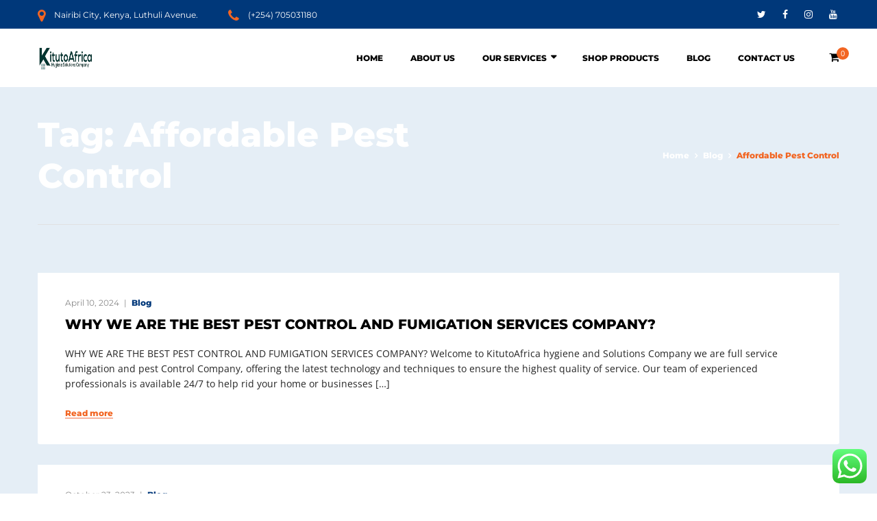

--- FILE ---
content_type: text/javascript
request_url: https://kitutoafrica.co.ke/wp-content/cache/wpo-minify/1767950286/assets/wpo-minify-header-9c8b1031.min.js
body_size: 135
content:

(function($){'use strict';var woow_init=function(){$('a#order_on_whatsapp_cart').click(function(){$('.loader').show();$.ajax({url:ajax_object.ajaxurl,type:'post',data:{action:'get_cart_contents'},success:function(data){window.location.replace(data)}})})};$(document).ready(function(){woow_init()});$(document).on('updated_cart_totals',function(){woow_init()})})(jQuery);


